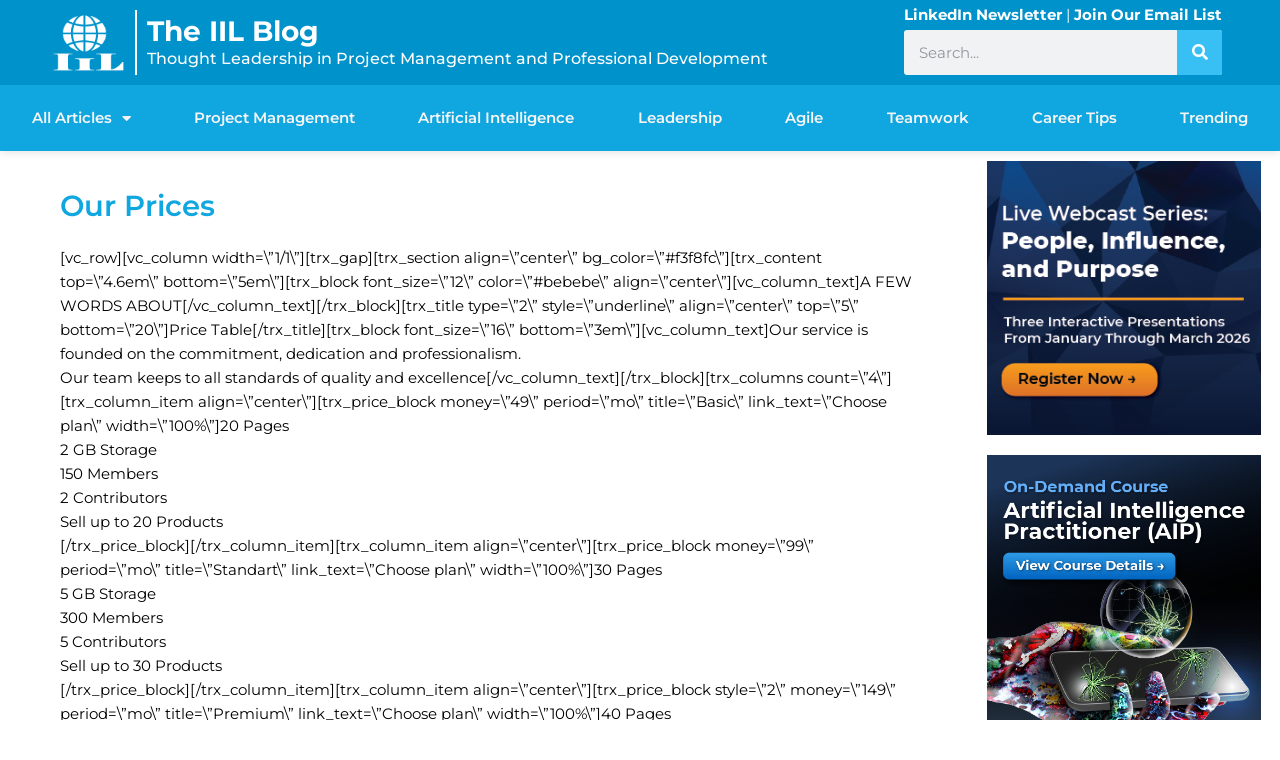

--- FILE ---
content_type: text/css
request_url: https://blog.iil.com/wp-content/uploads/elementor/css/post-11940.css?ver=1768928743
body_size: 1349
content:
.elementor-11940 .elementor-element.elementor-element-ce934a8 > .elementor-container > .elementor-column > .elementor-widget-wrap{align-content:center;align-items:center;}.elementor-11940 .elementor-element.elementor-element-ce934a8:not(.elementor-motion-effects-element-type-background), .elementor-11940 .elementor-element.elementor-element-ce934a8 > .elementor-motion-effects-container > .elementor-motion-effects-layer{background-color:#0092CA;}.elementor-11940 .elementor-element.elementor-element-ce934a8{box-shadow:0px 0px 10px 0px rgba(0, 0, 0, 0.15);transition:background 0.3s, border 0.3s, border-radius 0.3s, box-shadow 0.3s;margin-top:0px;margin-bottom:0px;padding:0px 0px 0px 0px;}.elementor-11940 .elementor-element.elementor-element-ce934a8 > .elementor-background-overlay{transition:background 0.3s, border-radius 0.3s, opacity 0.3s;}.elementor-bc-flex-widget .elementor-11940 .elementor-element.elementor-element-ab49497.elementor-column .elementor-widget-wrap{align-items:center;}.elementor-11940 .elementor-element.elementor-element-ab49497.elementor-column.elementor-element[data-element_type="column"] > .elementor-widget-wrap.elementor-element-populated{align-content:center;align-items:center;}.elementor-11940 .elementor-element.elementor-element-ab49497.elementor-column > .elementor-widget-wrap{justify-content:center;}.elementor-11940 .elementor-element.elementor-element-ab49497 > .elementor-element-populated{margin:0px 0px 0px 0px;--e-column-margin-right:0px;--e-column-margin-left:0px;padding:0px 0px 0px 0px;}.elementor-11940 .elementor-element.elementor-element-832310a{margin-top:0px;margin-bottom:0px;padding:10px 50px 10px 50px;}.elementor-11940 .elementor-element.elementor-element-6a56e38 > .elementor-element-populated{transition:background 0.3s, border 0.3s, border-radius 0.3s, box-shadow 0.3s;margin:0px 0px 0px 0px;--e-column-margin-right:0px;--e-column-margin-left:0px;padding:0px 10px 0px 0px;}.elementor-11940 .elementor-element.elementor-element-6a56e38 > .elementor-element-populated > .elementor-background-overlay{transition:background 0.3s, border-radius 0.3s, opacity 0.3s;}.elementor-widget-image .widget-image-caption{color:var( --e-global-color-text );font-family:var( --e-global-typography-text-font-family ), Sans-serif;font-weight:var( --e-global-typography-text-font-weight );}.elementor-11940 .elementor-element.elementor-element-9dedb8c{text-align:end;}.elementor-bc-flex-widget .elementor-11940 .elementor-element.elementor-element-1a9de2d.elementor-column .elementor-widget-wrap{align-items:center;}.elementor-11940 .elementor-element.elementor-element-1a9de2d.elementor-column.elementor-element[data-element_type="column"] > .elementor-widget-wrap.elementor-element-populated{align-content:center;align-items:center;}.elementor-11940 .elementor-element.elementor-element-1a9de2d > .elementor-element-populated{border-style:solid;border-width:0px 0px 0px 2px;border-color:var( --e-global-color-astglobalcolor5 );transition:background 0.3s, border 0.3s, border-radius 0.3s, box-shadow 0.3s;margin:0px 0px 0px 0px;--e-column-margin-right:0px;--e-column-margin-left:0px;padding:0px 0px 0px 10px;}.elementor-11940 .elementor-element.elementor-element-1a9de2d > .elementor-element-populated > .elementor-background-overlay{transition:background 0.3s, border-radius 0.3s, opacity 0.3s;}.elementor-widget-heading .elementor-heading-title{font-family:var( --e-global-typography-primary-font-family ), Sans-serif;font-weight:var( --e-global-typography-primary-font-weight );color:var( --e-global-color-primary );}.elementor-11940 .elementor-element.elementor-element-b500a42 > .elementor-widget-container{margin:0px 0px -16px 0px;}.elementor-11940 .elementor-element.elementor-element-b500a42 .elementor-heading-title{font-family:"Montserrat", Sans-serif;font-size:28px;font-weight:700;color:var( --e-global-color-astglobalcolor5 );}.elementor-11940 .elementor-element.elementor-element-78e0f85 > .elementor-widget-container{margin:0px 0px 0px 0px;}.elementor-11940 .elementor-element.elementor-element-78e0f85 .elementor-heading-title{font-family:"Montserrat", Sans-serif;font-size:16px;font-weight:500;line-height:1.3em;color:var( --e-global-color-astglobalcolor5 );}.elementor-bc-flex-widget .elementor-11940 .elementor-element.elementor-element-ba1bac1.elementor-column .elementor-widget-wrap{align-items:center;}.elementor-11940 .elementor-element.elementor-element-ba1bac1.elementor-column.elementor-element[data-element_type="column"] > .elementor-widget-wrap.elementor-element-populated{align-content:center;align-items:center;}.elementor-11940 .elementor-element.elementor-element-ba1bac1 > .elementor-element-populated{margin:0px 0px 0px 0px;--e-column-margin-right:0px;--e-column-margin-left:0px;padding:0px 0px 0px 0px;}.elementor-widget-text-editor{font-family:var( --e-global-typography-text-font-family ), Sans-serif;font-weight:var( --e-global-typography-text-font-weight );color:var( --e-global-color-text );}.elementor-widget-text-editor.elementor-drop-cap-view-stacked .elementor-drop-cap{background-color:var( --e-global-color-primary );}.elementor-widget-text-editor.elementor-drop-cap-view-framed .elementor-drop-cap, .elementor-widget-text-editor.elementor-drop-cap-view-default .elementor-drop-cap{color:var( --e-global-color-primary );border-color:var( --e-global-color-primary );}.elementor-11940 .elementor-element.elementor-element-0ec2603 > .elementor-widget-container{margin:-7px 0px -42px 0px;}.elementor-11940 .elementor-element.elementor-element-0ec2603{font-family:"Montserrat", Sans-serif;font-weight:400;color:var( --e-global-color-astglobalcolor5 );}.elementor-widget-search-form input[type="search"].elementor-search-form__input{font-family:var( --e-global-typography-text-font-family ), Sans-serif;font-weight:var( --e-global-typography-text-font-weight );}.elementor-widget-search-form .elementor-search-form__input,
					.elementor-widget-search-form .elementor-search-form__icon,
					.elementor-widget-search-form .elementor-lightbox .dialog-lightbox-close-button,
					.elementor-widget-search-form .elementor-lightbox .dialog-lightbox-close-button:hover,
					.elementor-widget-search-form.elementor-search-form--skin-full_screen input[type="search"].elementor-search-form__input{color:var( --e-global-color-text );fill:var( --e-global-color-text );}.elementor-widget-search-form .elementor-search-form__submit{font-family:var( --e-global-typography-text-font-family ), Sans-serif;font-weight:var( --e-global-typography-text-font-weight );background-color:var( --e-global-color-secondary );}.elementor-11940 .elementor-element.elementor-element-70507cf > .elementor-widget-container{margin:0px 0px 0px 0px;padding:0px 0px 0px 0px;}.elementor-11940 .elementor-element.elementor-element-70507cf .elementor-search-form__container{min-height:45px;}.elementor-11940 .elementor-element.elementor-element-70507cf .elementor-search-form__submit{min-width:45px;background-color:#38C0F5;}body:not(.rtl) .elementor-11940 .elementor-element.elementor-element-70507cf .elementor-search-form__icon{padding-left:calc(45px / 3);}body.rtl .elementor-11940 .elementor-element.elementor-element-70507cf .elementor-search-form__icon{padding-right:calc(45px / 3);}.elementor-11940 .elementor-element.elementor-element-70507cf .elementor-search-form__input, .elementor-11940 .elementor-element.elementor-element-70507cf.elementor-search-form--button-type-text .elementor-search-form__submit{padding-left:calc(45px / 3);padding-right:calc(45px / 3);}.elementor-11940 .elementor-element.elementor-element-70507cf .elementor-search-form__input,
					.elementor-11940 .elementor-element.elementor-element-70507cf .elementor-search-form__icon,
					.elementor-11940 .elementor-element.elementor-element-70507cf .elementor-lightbox .dialog-lightbox-close-button,
					.elementor-11940 .elementor-element.elementor-element-70507cf .elementor-lightbox .dialog-lightbox-close-button:hover,
					.elementor-11940 .elementor-element.elementor-element-70507cf.elementor-search-form--skin-full_screen input[type="search"].elementor-search-form__input{color:var( --e-global-color-secondary );fill:var( --e-global-color-secondary );}.elementor-11940 .elementor-element.elementor-element-70507cf:not(.elementor-search-form--skin-full_screen) .elementor-search-form__container{border-radius:3px;}.elementor-11940 .elementor-element.elementor-element-70507cf.elementor-search-form--skin-full_screen input[type="search"].elementor-search-form__input{border-radius:3px;}.elementor-11940 .elementor-element.elementor-element-7850069:not(.elementor-motion-effects-element-type-background), .elementor-11940 .elementor-element.elementor-element-7850069 > .elementor-motion-effects-container > .elementor-motion-effects-layer{background-color:#10A6E0;}.elementor-11940 .elementor-element.elementor-element-7850069{transition:background 0.3s, border 0.3s, border-radius 0.3s, box-shadow 0.3s;padding:10px 0px 10px 0px;}.elementor-11940 .elementor-element.elementor-element-7850069 > .elementor-background-overlay{transition:background 0.3s, border-radius 0.3s, opacity 0.3s;}.elementor-11940 .elementor-element.elementor-element-cc5a48c > .elementor-element-populated{padding:0px 0px 0px 0px;}.elementor-widget-nav-menu .elementor-nav-menu .elementor-item{font-family:var( --e-global-typography-primary-font-family ), Sans-serif;font-weight:var( --e-global-typography-primary-font-weight );}.elementor-widget-nav-menu .elementor-nav-menu--main .elementor-item{color:var( --e-global-color-text );fill:var( --e-global-color-text );}.elementor-widget-nav-menu .elementor-nav-menu--main .elementor-item:hover,
					.elementor-widget-nav-menu .elementor-nav-menu--main .elementor-item.elementor-item-active,
					.elementor-widget-nav-menu .elementor-nav-menu--main .elementor-item.highlighted,
					.elementor-widget-nav-menu .elementor-nav-menu--main .elementor-item:focus{color:var( --e-global-color-accent );fill:var( --e-global-color-accent );}.elementor-widget-nav-menu .elementor-nav-menu--main:not(.e--pointer-framed) .elementor-item:before,
					.elementor-widget-nav-menu .elementor-nav-menu--main:not(.e--pointer-framed) .elementor-item:after{background-color:var( --e-global-color-accent );}.elementor-widget-nav-menu .e--pointer-framed .elementor-item:before,
					.elementor-widget-nav-menu .e--pointer-framed .elementor-item:after{border-color:var( --e-global-color-accent );}.elementor-widget-nav-menu{--e-nav-menu-divider-color:var( --e-global-color-text );}.elementor-widget-nav-menu .elementor-nav-menu--dropdown .elementor-item, .elementor-widget-nav-menu .elementor-nav-menu--dropdown  .elementor-sub-item{font-family:var( --e-global-typography-accent-font-family ), Sans-serif;font-weight:var( --e-global-typography-accent-font-weight );}.elementor-11940 .elementor-element.elementor-element-a7e14db > .elementor-widget-container{margin:0px 0px 0px 0px;}.elementor-11940 .elementor-element.elementor-element-a7e14db .elementor-menu-toggle{margin:0 auto;}.elementor-11940 .elementor-element.elementor-element-a7e14db .elementor-nav-menu .elementor-item{font-family:"Montserrat", Sans-serif;font-weight:600;}.elementor-11940 .elementor-element.elementor-element-a7e14db .elementor-nav-menu--main .elementor-item{color:var( --e-global-color-astglobalcolor4 );fill:var( --e-global-color-astglobalcolor4 );}.elementor-11940 .elementor-element.elementor-element-a7e14db .elementor-nav-menu--main .elementor-item:hover,
					.elementor-11940 .elementor-element.elementor-element-a7e14db .elementor-nav-menu--main .elementor-item.elementor-item-active,
					.elementor-11940 .elementor-element.elementor-element-a7e14db .elementor-nav-menu--main .elementor-item.highlighted,
					.elementor-11940 .elementor-element.elementor-element-a7e14db .elementor-nav-menu--main .elementor-item:focus{color:var( --e-global-color-astglobalcolor4 );fill:var( --e-global-color-astglobalcolor4 );}.elementor-theme-builder-content-area{height:400px;}.elementor-location-header:before, .elementor-location-footer:before{content:"";display:table;clear:both;}@media(min-width:768px){.elementor-11940 .elementor-element.elementor-element-6a56e38{width:7.204%;}.elementor-11940 .elementor-element.elementor-element-1a9de2d{width:65.128%;}.elementor-11940 .elementor-element.elementor-element-ba1bac1{width:27%;}}@media(max-width:1024px) and (min-width:768px){.elementor-11940 .elementor-element.elementor-element-6a56e38{width:14%;}.elementor-11940 .elementor-element.elementor-element-1a9de2d{width:40%;}.elementor-11940 .elementor-element.elementor-element-ba1bac1{width:44%;}}@media(max-width:1024px){.elementor-11940 .elementor-element.elementor-element-ce934a8{margin-top:0px;margin-bottom:0px;}.elementor-bc-flex-widget .elementor-11940 .elementor-element.elementor-element-6a56e38.elementor-column .elementor-widget-wrap{align-items:center;}.elementor-11940 .elementor-element.elementor-element-6a56e38.elementor-column.elementor-element[data-element_type="column"] > .elementor-widget-wrap.elementor-element-populated{align-content:center;align-items:center;}.elementor-11940 .elementor-element.elementor-element-78e0f85 .elementor-heading-title{font-size:14px;}}@media(max-width:767px){.elementor-11940 .elementor-element.elementor-element-6a56e38{width:28%;}.elementor-11940 .elementor-element.elementor-element-9dedb8c{text-align:center;}.elementor-11940 .elementor-element.elementor-element-1a9de2d{width:71%;}.elementor-11940 .elementor-element.elementor-element-b500a42 .elementor-heading-title{font-size:25px;}.elementor-11940 .elementor-element.elementor-element-ba1bac1 > .elementor-element-populated{margin:14px 0px 0px 0px;--e-column-margin-right:0px;--e-column-margin-left:0px;}.elementor-11940 .elementor-element.elementor-element-0ec2603{font-size:12px;}}

--- FILE ---
content_type: text/css
request_url: https://blog.iil.com/wp-content/uploads/elementor/css/post-13816.css?ver=1768928746
body_size: 863
content:
.elementor-13816 .elementor-element.elementor-element-03440ee:not(.elementor-motion-effects-element-type-background), .elementor-13816 .elementor-element.elementor-element-03440ee > .elementor-motion-effects-container > .elementor-motion-effects-layer{background-color:var( --e-global-color-astglobalcolor7 );}.elementor-13816 .elementor-element.elementor-element-03440ee{transition:background 0.3s, border 0.3s, border-radius 0.3s, box-shadow 0.3s;}.elementor-13816 .elementor-element.elementor-element-03440ee > .elementor-background-overlay{transition:background 0.3s, border-radius 0.3s, opacity 0.3s;}.elementor-13816 .elementor-element.elementor-element-7e45e31{--spacer-size:67px;}.elementor-widget-heading .elementor-heading-title{font-family:var( --e-global-typography-primary-font-family ), Sans-serif;font-weight:var( --e-global-typography-primary-font-weight );color:var( --e-global-color-primary );}.elementor-13816 .elementor-element.elementor-element-8fdcfd2 .elementor-heading-title{font-family:"Montserrat", Sans-serif;font-size:18px;font-weight:600;color:var( --e-global-color-astglobalcolor5 );}.elementor-13816 .elementor-element.elementor-element-3a6d819 > .elementor-widget-container{margin:-4px 0px -6px 0px;}.elementor-13816 .elementor-element.elementor-element-3a6d819 .elementor-heading-title{font-family:"Montserrat", Sans-serif;font-weight:400;color:var( --e-global-color-astglobalcolor5 );}.elementor-13816 .elementor-element.elementor-element-ed4304b > .elementor-widget-container{margin:-4px 0px -6px 0px;}.elementor-13816 .elementor-element.elementor-element-ed4304b .elementor-heading-title{font-family:"Montserrat", Sans-serif;font-weight:400;color:var( --e-global-color-astglobalcolor5 );}.elementor-13816 .elementor-element.elementor-element-5063690 > .elementor-widget-container{margin:-4px 0px -6px 0px;}.elementor-13816 .elementor-element.elementor-element-5063690 .elementor-heading-title{font-family:"Montserrat", Sans-serif;font-weight:400;color:var( --e-global-color-astglobalcolor5 );}.elementor-13816 .elementor-element.elementor-element-73ef359 > .elementor-widget-container{margin:-4px 0px -6px 0px;}.elementor-13816 .elementor-element.elementor-element-73ef359 .elementor-heading-title{font-family:"Montserrat", Sans-serif;font-weight:400;color:var( --e-global-color-astglobalcolor5 );}.elementor-13816 .elementor-element.elementor-element-749c78a > .elementor-widget-container{margin:-4px 0px -6px 0px;}.elementor-13816 .elementor-element.elementor-element-749c78a .elementor-heading-title{font-family:"Montserrat", Sans-serif;font-weight:400;color:var( --e-global-color-astglobalcolor5 );}.elementor-13816 .elementor-element.elementor-element-8144170 > .elementor-widget-container{margin:15px 0px 0px 0px;}.elementor-13816 .elementor-element.elementor-element-8144170 .elementor-heading-title{font-family:"Montserrat", Sans-serif;font-size:18px;font-weight:600;color:#FFFFFF;}.elementor-13816 .elementor-element.elementor-element-7a09eaa > .elementor-widget-container{margin:-4px 0px -6px 0px;}.elementor-13816 .elementor-element.elementor-element-7a09eaa .elementor-heading-title{font-family:"Montserrat", Sans-serif;font-weight:400;color:var( --e-global-color-astglobalcolor5 );}.elementor-13816 .elementor-element.elementor-element-a41dde4{--spacer-size:67px;}.elementor-13816 .elementor-element.elementor-element-4d85242 .elementor-heading-title{font-family:"Montserrat", Sans-serif;font-size:18px;font-weight:600;color:var( --e-global-color-astglobalcolor5 );}.elementor-13816 .elementor-element.elementor-element-386167a > .elementor-widget-container{margin:-4px 0px -6px 0px;}.elementor-13816 .elementor-element.elementor-element-386167a .elementor-heading-title{font-family:"Montserrat", Sans-serif;font-weight:400;color:var( --e-global-color-astglobalcolor5 );}.elementor-13816 .elementor-element.elementor-element-e7dd0b2 > .elementor-widget-container{margin:-4px 0px -6px 0px;}.elementor-13816 .elementor-element.elementor-element-e7dd0b2 .elementor-heading-title{font-family:"Montserrat", Sans-serif;font-weight:400;color:var( --e-global-color-astglobalcolor5 );}.elementor-13816 .elementor-element.elementor-element-7478215 > .elementor-widget-container{margin:-4px 0px -6px 0px;}.elementor-13816 .elementor-element.elementor-element-7478215 .elementor-heading-title{font-family:"Montserrat", Sans-serif;font-weight:400;color:var( --e-global-color-astglobalcolor5 );}.elementor-13816 .elementor-element.elementor-element-e70058e > .elementor-widget-container{margin:-4px 0px -6px 0px;}.elementor-13816 .elementor-element.elementor-element-e70058e .elementor-heading-title{font-family:"Montserrat", Sans-serif;font-weight:400;color:var( --e-global-color-astglobalcolor5 );}.elementor-13816 .elementor-element.elementor-element-d256ec8 > .elementor-widget-container{margin:-4px 0px -6px 0px;}.elementor-13816 .elementor-element.elementor-element-d256ec8 .elementor-heading-title{font-family:"Montserrat", Sans-serif;font-weight:400;color:var( --e-global-color-astglobalcolor5 );}.elementor-13816 .elementor-element.elementor-element-eb9469b > .elementor-widget-container{margin:-4px 0px -6px 0px;}.elementor-13816 .elementor-element.elementor-element-eb9469b .elementor-heading-title{font-family:"Montserrat", Sans-serif;font-weight:400;color:var( --e-global-color-astglobalcolor5 );}.elementor-13816 .elementor-element.elementor-element-2612763 > .elementor-widget-container{margin:-4px 0px -6px 0px;}.elementor-13816 .elementor-element.elementor-element-2612763 .elementor-heading-title{font-family:"Montserrat", Sans-serif;font-weight:400;color:var( --e-global-color-astglobalcolor5 );}.elementor-13816 .elementor-element.elementor-element-50ff0d3 > .elementor-widget-container{margin:15px 0px 0px 0px;}.elementor-13816 .elementor-element.elementor-element-50ff0d3 .elementor-heading-title{font-family:"Montserrat", Sans-serif;font-size:18px;font-weight:600;color:var( --e-global-color-astglobalcolor5 );}.elementor-13816 .elementor-element.elementor-element-bbe3a39 > .elementor-widget-container{margin:-4px 0px -6px 0px;}.elementor-13816 .elementor-element.elementor-element-bbe3a39 .elementor-heading-title{font-family:"Montserrat", Sans-serif;font-weight:400;color:var( --e-global-color-astglobalcolor5 );}.elementor-13816 .elementor-element.elementor-element-79d4572 > .elementor-widget-container{margin:-4px 0px -6px 0px;}.elementor-13816 .elementor-element.elementor-element-79d4572 .elementor-heading-title{font-family:"Montserrat", Sans-serif;font-weight:400;color:var( --e-global-color-astglobalcolor5 );}.elementor-13816 .elementor-element.elementor-element-ecb8e0a > .elementor-widget-container{margin:-4px 0px -6px 0px;}.elementor-13816 .elementor-element.elementor-element-ecb8e0a .elementor-heading-title{font-family:"Montserrat", Sans-serif;font-weight:400;color:var( --e-global-color-astglobalcolor5 );}.elementor-13816 .elementor-element.elementor-element-e15580e{--spacer-size:67px;}.elementor-13816 .elementor-element.elementor-element-0e280d2 > .elementor-widget-container{margin:0px 0px 0px 0px;padding:0px 0px 0px 0px;}.elementor-13816 .elementor-element.elementor-element-0e280d2 .elementor-heading-title{font-family:"Montserrat", Sans-serif;font-size:18px;font-weight:600;color:var( --e-global-color-astglobalcolor5 );}.elementor-13816 .elementor-element.elementor-element-a3cfce9 > .elementor-widget-container{margin:-4px 0px -6px 0px;padding:0px 0px 0px 0px;}.elementor-13816 .elementor-element.elementor-element-a3cfce9 .elementor-heading-title{font-family:"Montserrat", Sans-serif;font-weight:400;color:var( --e-global-color-astglobalcolor5 );}.elementor-13816 .elementor-element.elementor-element-50cb95f > .elementor-widget-container{margin:-4px 0px -6px 0px;padding:0px 0px 0px 0px;}.elementor-13816 .elementor-element.elementor-element-50cb95f .elementor-heading-title{font-family:"Montserrat", Sans-serif;font-weight:400;color:var( --e-global-color-astglobalcolor5 );}.elementor-13816 .elementor-element.elementor-element-4efd597 > .elementor-widget-container{margin:-4px 0px -6px 0px;padding:0px 0px 0px 0px;}.elementor-13816 .elementor-element.elementor-element-4efd597 .elementor-heading-title{font-family:"Montserrat", Sans-serif;font-weight:400;color:var( --e-global-color-astglobalcolor5 );}.elementor-13816 .elementor-element.elementor-element-ef7d71e > .elementor-widget-container{margin:-4px 0px -6px 0px;}.elementor-13816 .elementor-element.elementor-element-ef7d71e .elementor-heading-title{font-family:"Montserrat", Sans-serif;font-weight:400;color:var( --e-global-color-astglobalcolor5 );}.elementor-13816 .elementor-element.elementor-element-2cb2871 > .elementor-widget-container{margin:-4px 0px -6px 0px;}.elementor-13816 .elementor-element.elementor-element-2cb2871 .elementor-heading-title{font-family:"Montserrat", Sans-serif;font-weight:400;color:var( --e-global-color-astglobalcolor5 );}.elementor-widget-image .widget-image-caption{color:var( --e-global-color-text );font-family:var( --e-global-typography-text-font-family ), Sans-serif;font-weight:var( --e-global-typography-text-font-weight );}.elementor-13816 .elementor-element.elementor-element-2df7c06{text-align:start;}.elementor-13816 .elementor-element.elementor-element-5cc3d08 .elementor-heading-title{font-family:"Montserrat", Sans-serif;font-size:18px;font-weight:600;color:var( --e-global-color-astglobalcolor5 );}.elementor-13816 .elementor-element.elementor-element-6a80de3 .elementor-heading-title{font-family:"Montserrat", Sans-serif;font-weight:500;color:var( --e-global-color-astglobalcolor5 );}.elementor-13816 .elementor-element.elementor-element-01e00a6 .elementor-heading-title{font-family:"Montserrat", Sans-serif;font-weight:500;color:var( --e-global-color-astglobalcolor5 );}.elementor-13816 .elementor-element.elementor-element-e3d7f31 .elementor-heading-title{font-family:"Montserrat", Sans-serif;font-weight:500;color:var( --e-global-color-astglobalcolor5 );}.elementor-13816 .elementor-element.elementor-element-d1d3ac6 .elementor-heading-title{font-family:"Montserrat", Sans-serif;font-weight:500;color:var( --e-global-color-astglobalcolor5 );}.elementor-13816 .elementor-element.elementor-element-abf8953 .elementor-heading-title{font-family:"Montserrat", Sans-serif;font-weight:500;color:var( --e-global-color-astglobalcolor5 );}.elementor-widget-button .elementor-button{background-color:var( --e-global-color-accent );font-family:var( --e-global-typography-accent-font-family ), Sans-serif;font-weight:var( --e-global-typography-accent-font-weight );}.elementor-13816 .elementor-element.elementor-element-d1e17b5 .elementor-button{background-color:var( --e-global-color-36e0bd4 );font-family:"Montserrat", Sans-serif;font-size:14px;font-weight:500;}.elementor-13816 .elementor-element.elementor-element-d1e17b5 .elementor-button:hover, .elementor-13816 .elementor-element.elementor-element-d1e17b5 .elementor-button:focus{color:var( --e-global-color-astglobalcolor6 );}.elementor-13816 .elementor-element.elementor-element-d1e17b5 .elementor-button:hover svg, .elementor-13816 .elementor-element.elementor-element-d1e17b5 .elementor-button:focus svg{fill:var( --e-global-color-astglobalcolor6 );}.elementor-13816 .elementor-element.elementor-element-c51c83b .elementor-button{background-color:var( --e-global-color-36e0bd4 );font-family:"Montserrat", Sans-serif;font-size:14px;font-weight:500;}.elementor-13816 .elementor-element.elementor-element-c51c83b > .elementor-widget-container{margin:-13px 0px 0px 0px;padding:0px 0px 0px 0px;}.elementor-13816 .elementor-element.elementor-element-c51c83b .elementor-button:hover, .elementor-13816 .elementor-element.elementor-element-c51c83b .elementor-button:focus{color:var( --e-global-color-astglobalcolor6 );}.elementor-13816 .elementor-element.elementor-element-c51c83b .elementor-button:hover svg, .elementor-13816 .elementor-element.elementor-element-c51c83b .elementor-button:focus svg{fill:var( --e-global-color-astglobalcolor6 );}.elementor-13816 .elementor-element.elementor-element-d963474 .elementor-repeater-item-8e67461.elementor-social-icon{background-color:var( --e-global-color-36e0bd4 );}.elementor-13816 .elementor-element.elementor-element-d963474 .elementor-repeater-item-316a35f.elementor-social-icon{background-color:var( --e-global-color-36e0bd4 );}.elementor-13816 .elementor-element.elementor-element-d963474 .elementor-repeater-item-55b57a2.elementor-social-icon{background-color:var( --e-global-color-36e0bd4 );}.elementor-13816 .elementor-element.elementor-element-d963474 .elementor-repeater-item-d53c571.elementor-social-icon{background-color:var( --e-global-color-36e0bd4 );}.elementor-13816 .elementor-element.elementor-element-d963474 .elementor-repeater-item-3ba5362.elementor-social-icon{background-color:var( --e-global-color-36e0bd4 );}.elementor-13816 .elementor-element.elementor-element-d963474{--grid-template-columns:repeat(0, auto);--icon-size:19px;--grid-column-gap:5px;--grid-row-gap:0px;}.elementor-13816 .elementor-element.elementor-element-d963474 .elementor-widget-container{text-align:left;}.elementor-13816 .elementor-element.elementor-element-fc974b8 > .elementor-widget-container{margin:-4px 0px -6px 0px;padding:0px 0px 0px 0px;}.elementor-13816 .elementor-element.elementor-element-fc974b8{text-align:center;}.elementor-13816 .elementor-element.elementor-element-fc974b8 .elementor-heading-title{font-family:"Montserrat", Sans-serif;font-weight:400;color:var( --e-global-color-astglobalcolor5 );}.elementor-13816 .elementor-element.elementor-element-87899cf > .elementor-widget-container{margin:-8px 0px 0px 0px;padding:0px 0px 0px 0px;}.elementor-13816 .elementor-element.elementor-element-87899cf{text-align:center;}.elementor-13816 .elementor-element.elementor-element-87899cf .elementor-heading-title{font-family:"Montserrat", Sans-serif;font-weight:400;color:var( --e-global-color-astglobalcolor5 );}.elementor-theme-builder-content-area{height:400px;}.elementor-location-header:before, .elementor-location-footer:before{content:"";display:table;clear:both;}

--- FILE ---
content_type: text/css
request_url: https://blog.iil.com/wp-content/uploads/elementor/css/post-12033.css?ver=1768928743
body_size: 67
content:
.elementor-12033 .elementor-element.elementor-element-8881cb5 > .elementor-container{max-width:1400px;}.elementor-widget-theme-post-featured-image .widget-image-caption{color:var( --e-global-color-text );font-family:var( --e-global-typography-text-font-family ), Sans-serif;font-weight:var( --e-global-typography-text-font-weight );}.elementor-12033 .elementor-element.elementor-element-94e99c0 img{width:92%;max-width:91%;}.elementor-widget-theme-post-title .elementor-heading-title{font-family:var( --e-global-typography-primary-font-family ), Sans-serif;font-weight:var( --e-global-typography-primary-font-weight );color:var( --e-global-color-primary );}.elementor-12033 .elementor-element.elementor-element-90105ed > .elementor-widget-container{margin:0px 0px 0px 0px;padding:25px 50px 0px 50px;}.elementor-12033 .elementor-element.elementor-element-90105ed{text-align:start;}.elementor-12033 .elementor-element.elementor-element-90105ed .elementor-heading-title{font-family:"Montserrat", Sans-serif;font-weight:600;color:var( --e-global-color-d29ee47 );}.elementor-widget-theme-post-content{color:var( --e-global-color-text );font-family:var( --e-global-typography-text-font-family ), Sans-serif;font-weight:var( --e-global-typography-text-font-weight );}.elementor-12033 .elementor-element.elementor-element-09c315c > .elementor-widget-container{padding:0px 50px 25px 50px;}.elementor-12033 .elementor-element.elementor-element-09c315c{text-align:start;color:var( --e-global-color-astglobalcolor8 );font-family:"Montserrat", Sans-serif;font-weight:400;}.elementor-widget-image .widget-image-caption{color:var( --e-global-color-text );font-family:var( --e-global-typography-text-font-family ), Sans-serif;font-weight:var( --e-global-typography-text-font-weight );}@media(max-width:1024px){.elementor-12033 .elementor-element.elementor-element-09c315c > .elementor-widget-container{padding:0px 0px 0px 0px;}}@media(min-width:768px){.elementor-12033 .elementor-element.elementor-element-9267d27{width:76.32%;}.elementor-12033 .elementor-element.elementor-element-2c965bd{width:23.012%;}}

--- FILE ---
content_type: text/plain
request_url: https://c.6sc.co/?m=1
body_size: 194
content:
6suuid=061fd717c8a53800ae75716906010000c1a20000

--- FILE ---
content_type: application/javascript
request_url: https://j.6sc.co/j/87ab79cb-0800-4b20-b38c-fef461d6d527.js
body_size: 227
content:
!function(){window._6si=window._6si||[],window._6si.push(["setToken","ecf5e4c3a0927058463b5b7b880e9f11"]),window._6si.push(["disableCookies",!1]),window._6si.push(["enableIPv6Ping",!0]),window._6si.push(["enableIgnorePageUrlHash",!1]),window._6si.push(["enableRetargeting",!1]),window._6si.push(["setWhiteListFields",[]]),window._6si.push(["setCustomMetatags",[]]),window._6si.push(["storeTagId","87ab79cb-0800-4b20-b38c-fef461d6d527"]),window._6si.push(["enableEventTracking",!0]),window._6si.push(["setCompanyDetailsExpiration",!1]);for(var e,n,i=[],o=0;o<i.length;o++)window._6si.push(["addSFF",i[o]]);window._6si.push(["enableCompanyDetails",!1]),(e=document.createElement("script")).type="text/javascript",e.async=!0,e.src="https://j.6sc.co/6si.min.js",(n=document.getElementsByTagName("script")[0]).parentNode.insertBefore(e,n)}();